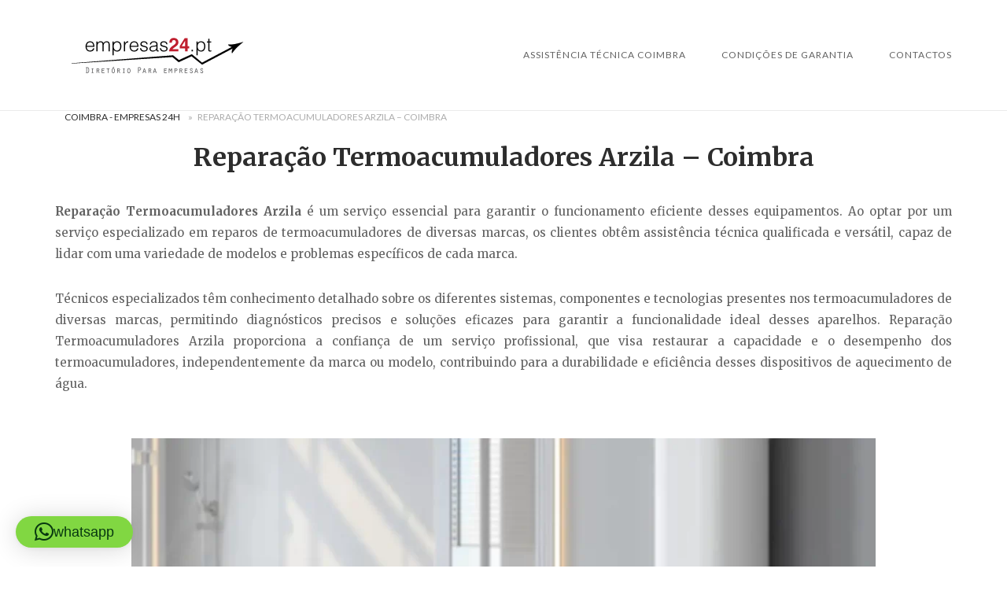

--- FILE ---
content_type: text/html; charset=UTF-8
request_url: https://coimbra-empresas24.pt/reparacao-termoacumuladores-arzila/
body_size: 16794
content:
<!DOCTYPE html>
<html lang="pt-PT">
<head>
<meta charset="UTF-8">
<meta name="viewport" content="width=device-width, initial-scale=1">
<link rel="profile" href="http://gmpg.org/xfn/11">
<link rel="pingback" href="https://coimbra-empresas24.pt/xmlrpc.php">

<meta name='robots' content='index, follow, max-image-preview:large, max-snippet:-1, max-video-preview:-1' />

	<!-- This site is optimized with the Yoast SEO plugin v26.8 - https://yoast.com/product/yoast-seo-wordpress/ -->
	<title>Reparação Termoacumuladores São Martinho de Árvore</title>
	<meta name="description" content="Reparação Termoacumuladores São Martinho de Árvore. Assistência Técnica Certificada. Manutenção, Venda, Instalação Termoacumuladores." />
	<link rel="canonical" href="https://coimbra-empresas24.pt/reparacao-termoacumuladores-arzila/" />
	<meta property="og:locale" content="pt_PT" />
	<meta property="og:type" content="article" />
	<meta property="og:title" content="Reparação Termoacumuladores São Martinho de Árvore" />
	<meta property="og:description" content="Reparação Termoacumuladores São Martinho de Árvore. Assistência Técnica Certificada. Manutenção, Venda, Instalação Termoacumuladores." />
	<meta property="og:url" content="https://coimbra-empresas24.pt/reparacao-termoacumuladores-arzila/" />
	<meta property="og:site_name" content="coimbra-empresas" />
	<meta property="article:publisher" content="https://www.facebook.com/Empresas24.pt/" />
	<meta property="article:modified_time" content="2026-01-20T11:24:39+00:00" />
	<meta property="og:image" content="https://coimbra-empresas24.pt/wp-content/uploads/2024/01/Reparação-Termoacumuladores-São-Martinho-de-Árvore.webp" />
	<meta property="og:image:width" content="494" />
	<meta property="og:image:height" content="502" />
	<meta property="og:image:type" content="image/webp" />
	<meta name="twitter:card" content="summary_large_image" />
	<meta name="twitter:site" content="@Brico_Vitor" />
	<meta name="twitter:label1" content="Tempo estimado de leitura" />
	<meta name="twitter:data1" content="5 minutos" />
	<script type="application/ld+json" class="yoast-schema-graph">{"@context":"https://schema.org","@graph":[{"@type":["WebPage","SearchResultsPage"],"@id":"https://coimbra-empresas24.pt/reparacao-termoacumuladores-arzila/","url":"https://coimbra-empresas24.pt/reparacao-termoacumuladores-arzila/","name":"Reparação Termoacumuladores São Martinho de Árvore","isPartOf":{"@id":"https://coimbra-empresas24.pt/#website"},"primaryImageOfPage":{"@id":"https://coimbra-empresas24.pt/reparacao-termoacumuladores-arzila/#primaryimage"},"image":{"@id":"https://coimbra-empresas24.pt/reparacao-termoacumuladores-arzila/#primaryimage"},"thumbnailUrl":"https://coimbra-empresas24.pt/wp-content/uploads/2024/01/Reparação-Termoacumuladores-São-Martinho-de-Árvore.webp","datePublished":"2025-11-06T13:44:59+00:00","dateModified":"2026-01-20T11:24:39+00:00","description":"Reparação Termoacumuladores São Martinho de Árvore. Assistência Técnica Certificada. Manutenção, Venda, Instalação Termoacumuladores.","breadcrumb":{"@id":"https://coimbra-empresas24.pt/reparacao-termoacumuladores-arzila/#breadcrumb"},"inLanguage":"pt-PT","potentialAction":[{"@type":"ReadAction","target":["https://coimbra-empresas24.pt/reparacao-termoacumuladores-arzila/"]}]},{"@type":"ImageObject","inLanguage":"pt-PT","@id":"https://coimbra-empresas24.pt/reparacao-termoacumuladores-arzila/#primaryimage","url":"https://coimbra-empresas24.pt/wp-content/uploads/2024/01/Reparação-Termoacumuladores-São-Martinho-de-Árvore.webp","contentUrl":"https://coimbra-empresas24.pt/wp-content/uploads/2024/01/Reparação-Termoacumuladores-São-Martinho-de-Árvore.webp","width":494,"height":502},{"@type":"BreadcrumbList","@id":"https://coimbra-empresas24.pt/reparacao-termoacumuladores-arzila/#breadcrumb","itemListElement":[{"@type":"ListItem","position":1,"name":"Coimbra - Empresas 24H","item":"https://coimbra-empresas24.pt/"},{"@type":"ListItem","position":2,"name":"Reparação Termoacumuladores Arzila &#8211; Coimbra"}]},{"@type":"WebSite","@id":"https://coimbra-empresas24.pt/#website","url":"https://coimbra-empresas24.pt/","name":"coimbra-empresas","description":"","publisher":{"@id":"https://coimbra-empresas24.pt/#organization"},"potentialAction":[{"@type":"SearchAction","target":{"@type":"EntryPoint","urlTemplate":"https://coimbra-empresas24.pt/?s={search_term_string}"},"query-input":{"@type":"PropertyValueSpecification","valueRequired":true,"valueName":"search_term_string"}}],"inLanguage":"pt-PT"},{"@type":"Organization","@id":"https://coimbra-empresas24.pt/#organization","name":"Empresa 24.pt","url":"https://coimbra-empresas24.pt/","logo":{"@type":"ImageObject","inLanguage":"pt-PT","@id":"https://coimbra-empresas24.pt/#/schema/logo/image/","url":"https://coimbra-empresas24.pt/wp-content/uploads/2017/04/Empresas24-Logotipo.png","contentUrl":"https://coimbra-empresas24.pt/wp-content/uploads/2017/04/Empresas24-Logotipo.png","width":260,"height":132,"caption":"Empresa 24.pt"},"image":{"@id":"https://coimbra-empresas24.pt/#/schema/logo/image/"},"sameAs":["https://www.facebook.com/Empresas24.pt/","https://x.com/Brico_Vitor","https://www.instagram.com/bricovitorassistenciatecnica/","https://www.linkedin.com/in/bricovitor-bricovitor-1256b8131/","https://myspace.com/bricovitor","https://www.pinterest.pt/bricovitorassis/pins/","https://www.youtube.com/channel/UCVJVq45z0-Bm6aOkuJ4id5g"]}]}</script>
	<!-- / Yoast SEO plugin. -->


<link rel='dns-prefetch' href='//static.addtoany.com' />
<link rel='dns-prefetch' href='//code.jivosite.com' />
<link rel='dns-prefetch' href='//fonts.googleapis.com' />
<link rel="alternate" type="application/rss+xml" title="coimbra-empresas &raquo; Feed" href="https://coimbra-empresas24.pt/feed/" />
<link rel="alternate" type="application/rss+xml" title="coimbra-empresas &raquo; Feed de comentários" href="https://coimbra-empresas24.pt/comments/feed/" />
<link rel="alternate" title="oEmbed (JSON)" type="application/json+oembed" href="https://coimbra-empresas24.pt/wp-json/oembed/1.0/embed?url=https%3A%2F%2Fcoimbra-empresas24.pt%2Freparacao-termoacumuladores-arzila%2F" />
<link rel="alternate" title="oEmbed (XML)" type="text/xml+oembed" href="https://coimbra-empresas24.pt/wp-json/oembed/1.0/embed?url=https%3A%2F%2Fcoimbra-empresas24.pt%2Freparacao-termoacumuladores-arzila%2F&#038;format=xml" />
<style id='wp-img-auto-sizes-contain-inline-css' type='text/css'>
img:is([sizes=auto i],[sizes^="auto," i]){contain-intrinsic-size:3000px 1500px}
/*# sourceURL=wp-img-auto-sizes-contain-inline-css */
</style>
<link rel='stylesheet' id='argpd-informbox-css' href='https://coimbra-empresas24.pt/wp-content/plugins/adapta-rgpd/assets/css/inform-box-simple.css?ver=1.3.9' type='text/css' media='all' />
<link rel='stylesheet' id='argpd-cookies-eu-banner-css' href='https://coimbra-empresas24.pt/wp-content/plugins/adapta-rgpd/assets/css/cookies-banner-modern-light.css?ver=1.3.9' type='text/css' media='all' />
<style id='wp-emoji-styles-inline-css' type='text/css'>

	img.wp-smiley, img.emoji {
		display: inline !important;
		border: none !important;
		box-shadow: none !important;
		height: 1em !important;
		width: 1em !important;
		margin: 0 0.07em !important;
		vertical-align: -0.1em !important;
		background: none !important;
		padding: 0 !important;
	}
/*# sourceURL=wp-emoji-styles-inline-css */
</style>
<link rel='stylesheet' id='wp-block-library-css' href='https://coimbra-empresas24.pt/wp-includes/css/dist/block-library/style.min.css?ver=6.9' type='text/css' media='all' />
<style id='global-styles-inline-css' type='text/css'>
:root{--wp--preset--aspect-ratio--square: 1;--wp--preset--aspect-ratio--4-3: 4/3;--wp--preset--aspect-ratio--3-4: 3/4;--wp--preset--aspect-ratio--3-2: 3/2;--wp--preset--aspect-ratio--2-3: 2/3;--wp--preset--aspect-ratio--16-9: 16/9;--wp--preset--aspect-ratio--9-16: 9/16;--wp--preset--color--black: #000000;--wp--preset--color--cyan-bluish-gray: #abb8c3;--wp--preset--color--white: #ffffff;--wp--preset--color--pale-pink: #f78da7;--wp--preset--color--vivid-red: #cf2e2e;--wp--preset--color--luminous-vivid-orange: #ff6900;--wp--preset--color--luminous-vivid-amber: #fcb900;--wp--preset--color--light-green-cyan: #7bdcb5;--wp--preset--color--vivid-green-cyan: #00d084;--wp--preset--color--pale-cyan-blue: #8ed1fc;--wp--preset--color--vivid-cyan-blue: #0693e3;--wp--preset--color--vivid-purple: #9b51e0;--wp--preset--gradient--vivid-cyan-blue-to-vivid-purple: linear-gradient(135deg,rgb(6,147,227) 0%,rgb(155,81,224) 100%);--wp--preset--gradient--light-green-cyan-to-vivid-green-cyan: linear-gradient(135deg,rgb(122,220,180) 0%,rgb(0,208,130) 100%);--wp--preset--gradient--luminous-vivid-amber-to-luminous-vivid-orange: linear-gradient(135deg,rgb(252,185,0) 0%,rgb(255,105,0) 100%);--wp--preset--gradient--luminous-vivid-orange-to-vivid-red: linear-gradient(135deg,rgb(255,105,0) 0%,rgb(207,46,46) 100%);--wp--preset--gradient--very-light-gray-to-cyan-bluish-gray: linear-gradient(135deg,rgb(238,238,238) 0%,rgb(169,184,195) 100%);--wp--preset--gradient--cool-to-warm-spectrum: linear-gradient(135deg,rgb(74,234,220) 0%,rgb(151,120,209) 20%,rgb(207,42,186) 40%,rgb(238,44,130) 60%,rgb(251,105,98) 80%,rgb(254,248,76) 100%);--wp--preset--gradient--blush-light-purple: linear-gradient(135deg,rgb(255,206,236) 0%,rgb(152,150,240) 100%);--wp--preset--gradient--blush-bordeaux: linear-gradient(135deg,rgb(254,205,165) 0%,rgb(254,45,45) 50%,rgb(107,0,62) 100%);--wp--preset--gradient--luminous-dusk: linear-gradient(135deg,rgb(255,203,112) 0%,rgb(199,81,192) 50%,rgb(65,88,208) 100%);--wp--preset--gradient--pale-ocean: linear-gradient(135deg,rgb(255,245,203) 0%,rgb(182,227,212) 50%,rgb(51,167,181) 100%);--wp--preset--gradient--electric-grass: linear-gradient(135deg,rgb(202,248,128) 0%,rgb(113,206,126) 100%);--wp--preset--gradient--midnight: linear-gradient(135deg,rgb(2,3,129) 0%,rgb(40,116,252) 100%);--wp--preset--font-size--small: 13px;--wp--preset--font-size--medium: 20px;--wp--preset--font-size--large: 36px;--wp--preset--font-size--x-large: 42px;--wp--preset--spacing--20: 0.44rem;--wp--preset--spacing--30: 0.67rem;--wp--preset--spacing--40: 1rem;--wp--preset--spacing--50: 1.5rem;--wp--preset--spacing--60: 2.25rem;--wp--preset--spacing--70: 3.38rem;--wp--preset--spacing--80: 5.06rem;--wp--preset--shadow--natural: 6px 6px 9px rgba(0, 0, 0, 0.2);--wp--preset--shadow--deep: 12px 12px 50px rgba(0, 0, 0, 0.4);--wp--preset--shadow--sharp: 6px 6px 0px rgba(0, 0, 0, 0.2);--wp--preset--shadow--outlined: 6px 6px 0px -3px rgb(255, 255, 255), 6px 6px rgb(0, 0, 0);--wp--preset--shadow--crisp: 6px 6px 0px rgb(0, 0, 0);}:where(.is-layout-flex){gap: 0.5em;}:where(.is-layout-grid){gap: 0.5em;}body .is-layout-flex{display: flex;}.is-layout-flex{flex-wrap: wrap;align-items: center;}.is-layout-flex > :is(*, div){margin: 0;}body .is-layout-grid{display: grid;}.is-layout-grid > :is(*, div){margin: 0;}:where(.wp-block-columns.is-layout-flex){gap: 2em;}:where(.wp-block-columns.is-layout-grid){gap: 2em;}:where(.wp-block-post-template.is-layout-flex){gap: 1.25em;}:where(.wp-block-post-template.is-layout-grid){gap: 1.25em;}.has-black-color{color: var(--wp--preset--color--black) !important;}.has-cyan-bluish-gray-color{color: var(--wp--preset--color--cyan-bluish-gray) !important;}.has-white-color{color: var(--wp--preset--color--white) !important;}.has-pale-pink-color{color: var(--wp--preset--color--pale-pink) !important;}.has-vivid-red-color{color: var(--wp--preset--color--vivid-red) !important;}.has-luminous-vivid-orange-color{color: var(--wp--preset--color--luminous-vivid-orange) !important;}.has-luminous-vivid-amber-color{color: var(--wp--preset--color--luminous-vivid-amber) !important;}.has-light-green-cyan-color{color: var(--wp--preset--color--light-green-cyan) !important;}.has-vivid-green-cyan-color{color: var(--wp--preset--color--vivid-green-cyan) !important;}.has-pale-cyan-blue-color{color: var(--wp--preset--color--pale-cyan-blue) !important;}.has-vivid-cyan-blue-color{color: var(--wp--preset--color--vivid-cyan-blue) !important;}.has-vivid-purple-color{color: var(--wp--preset--color--vivid-purple) !important;}.has-black-background-color{background-color: var(--wp--preset--color--black) !important;}.has-cyan-bluish-gray-background-color{background-color: var(--wp--preset--color--cyan-bluish-gray) !important;}.has-white-background-color{background-color: var(--wp--preset--color--white) !important;}.has-pale-pink-background-color{background-color: var(--wp--preset--color--pale-pink) !important;}.has-vivid-red-background-color{background-color: var(--wp--preset--color--vivid-red) !important;}.has-luminous-vivid-orange-background-color{background-color: var(--wp--preset--color--luminous-vivid-orange) !important;}.has-luminous-vivid-amber-background-color{background-color: var(--wp--preset--color--luminous-vivid-amber) !important;}.has-light-green-cyan-background-color{background-color: var(--wp--preset--color--light-green-cyan) !important;}.has-vivid-green-cyan-background-color{background-color: var(--wp--preset--color--vivid-green-cyan) !important;}.has-pale-cyan-blue-background-color{background-color: var(--wp--preset--color--pale-cyan-blue) !important;}.has-vivid-cyan-blue-background-color{background-color: var(--wp--preset--color--vivid-cyan-blue) !important;}.has-vivid-purple-background-color{background-color: var(--wp--preset--color--vivid-purple) !important;}.has-black-border-color{border-color: var(--wp--preset--color--black) !important;}.has-cyan-bluish-gray-border-color{border-color: var(--wp--preset--color--cyan-bluish-gray) !important;}.has-white-border-color{border-color: var(--wp--preset--color--white) !important;}.has-pale-pink-border-color{border-color: var(--wp--preset--color--pale-pink) !important;}.has-vivid-red-border-color{border-color: var(--wp--preset--color--vivid-red) !important;}.has-luminous-vivid-orange-border-color{border-color: var(--wp--preset--color--luminous-vivid-orange) !important;}.has-luminous-vivid-amber-border-color{border-color: var(--wp--preset--color--luminous-vivid-amber) !important;}.has-light-green-cyan-border-color{border-color: var(--wp--preset--color--light-green-cyan) !important;}.has-vivid-green-cyan-border-color{border-color: var(--wp--preset--color--vivid-green-cyan) !important;}.has-pale-cyan-blue-border-color{border-color: var(--wp--preset--color--pale-cyan-blue) !important;}.has-vivid-cyan-blue-border-color{border-color: var(--wp--preset--color--vivid-cyan-blue) !important;}.has-vivid-purple-border-color{border-color: var(--wp--preset--color--vivid-purple) !important;}.has-vivid-cyan-blue-to-vivid-purple-gradient-background{background: var(--wp--preset--gradient--vivid-cyan-blue-to-vivid-purple) !important;}.has-light-green-cyan-to-vivid-green-cyan-gradient-background{background: var(--wp--preset--gradient--light-green-cyan-to-vivid-green-cyan) !important;}.has-luminous-vivid-amber-to-luminous-vivid-orange-gradient-background{background: var(--wp--preset--gradient--luminous-vivid-amber-to-luminous-vivid-orange) !important;}.has-luminous-vivid-orange-to-vivid-red-gradient-background{background: var(--wp--preset--gradient--luminous-vivid-orange-to-vivid-red) !important;}.has-very-light-gray-to-cyan-bluish-gray-gradient-background{background: var(--wp--preset--gradient--very-light-gray-to-cyan-bluish-gray) !important;}.has-cool-to-warm-spectrum-gradient-background{background: var(--wp--preset--gradient--cool-to-warm-spectrum) !important;}.has-blush-light-purple-gradient-background{background: var(--wp--preset--gradient--blush-light-purple) !important;}.has-blush-bordeaux-gradient-background{background: var(--wp--preset--gradient--blush-bordeaux) !important;}.has-luminous-dusk-gradient-background{background: var(--wp--preset--gradient--luminous-dusk) !important;}.has-pale-ocean-gradient-background{background: var(--wp--preset--gradient--pale-ocean) !important;}.has-electric-grass-gradient-background{background: var(--wp--preset--gradient--electric-grass) !important;}.has-midnight-gradient-background{background: var(--wp--preset--gradient--midnight) !important;}.has-small-font-size{font-size: var(--wp--preset--font-size--small) !important;}.has-medium-font-size{font-size: var(--wp--preset--font-size--medium) !important;}.has-large-font-size{font-size: var(--wp--preset--font-size--large) !important;}.has-x-large-font-size{font-size: var(--wp--preset--font-size--x-large) !important;}
/*# sourceURL=global-styles-inline-css */
</style>

<style id='classic-theme-styles-inline-css' type='text/css'>
/*! This file is auto-generated */
.wp-block-button__link{color:#fff;background-color:#32373c;border-radius:9999px;box-shadow:none;text-decoration:none;padding:calc(.667em + 2px) calc(1.333em + 2px);font-size:1.125em}.wp-block-file__button{background:#32373c;color:#fff;text-decoration:none}
/*# sourceURL=/wp-includes/css/classic-themes.min.css */
</style>
<link rel='stylesheet' id='cfblbcss-css' href='https://coimbra-empresas24.pt/wp-content/plugins/cardoza-facebook-like-box/cardozafacebook.css?ver=6.9' type='text/css' media='all' />
<link rel='stylesheet' id='toc-screen-css' href='https://coimbra-empresas24.pt/wp-content/plugins/table-of-contents-plus/screen.min.css?ver=2411.1' type='text/css' media='all' />
<link rel='stylesheet' id='dashicons-css' href='https://coimbra-empresas24.pt/wp-includes/css/dashicons.min.css?ver=6.9' type='text/css' media='all' />
<link rel='stylesheet' id='siteorigin-unwind-style-css' href='https://coimbra-empresas24.pt/wp-content/themes/siteorigin-unwind/style.min.css?ver=1.9.20' type='text/css' media='all' />
<link rel='stylesheet' id='siteorigin-google-web-fonts-css' href='https://fonts.googleapis.com/css?family=Lato%3A300%2C400%7CMerriweather%3A400%2C700&#038;ver=6.9#038;subset&#038;display=block' type='text/css' media='all' />
<link rel='stylesheet' id='addtoany-css' href='https://coimbra-empresas24.pt/wp-content/plugins/add-to-any/addtoany.min.css?ver=1.16' type='text/css' media='all' />
<script type="text/javascript" src="https://coimbra-empresas24.pt/wp-includes/js/jquery/jquery.min.js?ver=3.7.1" id="jquery-core-js"></script>
<script type="text/javascript" src="https://coimbra-empresas24.pt/wp-includes/js/jquery/jquery-migrate.min.js?ver=3.4.1" id="jquery-migrate-js"></script>
<script type="text/javascript" src="https://coimbra-empresas24.pt/wp-content/plugins/adapta-rgpd/assets/js/cookies-eu-banner.js?ver=1.3.9" id="argpd-cookies-eu-banner-js"></script>
<script type="text/javascript" id="addtoany-core-js-before">
/* <![CDATA[ */
window.a2a_config=window.a2a_config||{};a2a_config.callbacks=[];a2a_config.overlays=[];a2a_config.templates={};a2a_localize = {
	Share: "Share",
	Save: "Save",
	Subscribe: "Subscribe",
	Email: "Email",
	Bookmark: "Bookmark",
	ShowAll: "Show all",
	ShowLess: "Show less",
	FindServices: "Find service(s)",
	FindAnyServiceToAddTo: "Instantly find any service to add to",
	PoweredBy: "Powered by",
	ShareViaEmail: "Share via email",
	SubscribeViaEmail: "Subscribe via email",
	BookmarkInYourBrowser: "Bookmark in your browser",
	BookmarkInstructions: "Press Ctrl+D or \u2318+D to bookmark this page",
	AddToYourFavorites: "Add to your favorites",
	SendFromWebOrProgram: "Send from any email address or email program",
	EmailProgram: "Email program",
	More: "More&#8230;",
	ThanksForSharing: "Thanks for sharing!",
	ThanksForFollowing: "Thanks for following!"
};


//# sourceURL=addtoany-core-js-before
/* ]]> */
</script>
<script type="text/javascript" defer src="https://static.addtoany.com/menu/page.js" id="addtoany-core-js"></script>
<script type="text/javascript" defer src="https://coimbra-empresas24.pt/wp-content/plugins/add-to-any/addtoany.min.js?ver=1.1" id="addtoany-jquery-js"></script>
<link rel="https://api.w.org/" href="https://coimbra-empresas24.pt/wp-json/" /><link rel="alternate" title="JSON" type="application/json" href="https://coimbra-empresas24.pt/wp-json/wp/v2/pages/11815" /><link rel="EditURI" type="application/rsd+xml" title="RSD" href="https://coimbra-empresas24.pt/xmlrpc.php?rsd" />
<meta name="generator" content="WordPress 6.9" />
<link rel='shortlink' href='https://coimbra-empresas24.pt/?p=11815' />

<!-- KNOWLEDGE GRAPH BY ANKU -->
<script type="application/ld+json">
{
 "@context": "http://schema.org",
  "@type": "Organization",
  "url" : "https://coimbra-empresas24.pt",
  "logo": "https://coimbra-empresas24.pt/wp-content/uploads/2017/04/Empresas24-Logotipo.png",
  "contactPoint" : [
    { "@type" : "ContactPoint",
      "telephone" : "+351936408200",
      "contactType" : "emergency"
    } ],
  "sameAs" : [
    "https://www.facebook.com/Empresas24.pt/",
    "https://twitter.com/Brico_Vitor",
    "https://plus.google.com/u/0/104353336323628747861",
	"https://www.instagram.com/bricovitorassistenciatecnica/",
	"https://www.linkedin.com/in/bricovitor-bricovitor-1256b8131/"
  ]}
</script>

<meta name='knowledge Graph By Anku' content='1.3' />
<!-- site-navigation-element Schema optimized by Schema Pro --><script type="application/ld+json">{"@context":"https:\/\/schema.org"}</script><!-- / site-navigation-element Schema optimized by Schema Pro --><style>.removed_link, a.removed_link {
	text-decoration: line-through;
}</style>				<style type="text/css" id="siteorigin-unwind-settings-custom" data-siteorigin-settings="true">
					blockquote { border-left: 3px solid #891030; }     .button:hover,#page #infinite-handle span button:hover,button:hover,input[type=button]:hover,input[type=reset]:hover,input[type=submit]:hover,.woocommerce #respond input#submit:hover,.woocommerce a.button:hover,.woocommerce button.button:hover,.woocommerce input.button:hover,.woocommerce.single-product .cart button:hover { border-color: #891030; color: #891030; } .button:active,#page #infinite-handle span button:active,.button:focus,#page #infinite-handle span button:focus,button:active,button:focus,input[type=button]:active,input[type=button]:focus,input[type=reset]:active,input[type=reset]:focus,input[type=submit]:active,input[type=submit]:focus,.woocommerce #respond input#submit:active,.woocommerce #respond input#submit:focus,.woocommerce a.button:active,.woocommerce a.button:focus,.woocommerce button.button:active,.woocommerce button.button:focus,.woocommerce input.button:active,.woocommerce input.button:focus,.woocommerce.single-product .cart button:active,.woocommerce.single-product .cart button:focus { border-color: #891030; color: #891030; }   a { color: #891030; } a:hover,a:focus { color: #891030; }          .comment-navigation a:hover,.posts-navigation a:hover,.post-navigation a:hover { border-color: #891030; color: #891030; }   .pagination .page-numbers:hover { background: #891030; border-color: #891030; }  .pagination .current { background: #891030; border-color: #891030; }    .post-navigation a:hover { color: #891030; }    .breadcrumbs a:hover,.woocommerce .woocommerce-breadcrumb a:hover { color: #891030; }    #secondary .widget a:hover,#colophon .widget a:hover,#masthead-widgets .widget a:hover { color: #891030; }     .calendar_wrap .wp-calendar-nav a { color: #891030; } .calendar_wrap .wp-calendar-nav a:hover { color: #891030; }       #page .widget_tag_cloud a:hover { background: #891030; border-color: #891030; } #masthead { margin-bottom: 0px; }    #masthead .site-branding { padding: 0px 0; }   .header-design-4 #masthead .site-branding { padding: calc( 0px / 2) 0; } #masthead #masthead-widgets { margin: 0px auto; }      .entry-meta span a:hover { color: #891030; }    .more-link:hover .more-text { border: 2px solid #891030; color: #891030; }   .page-links .post-page-numbers:hover,.page-links .post-page-numbers.current { border-color: #891030; color: #891030; }    .blog-layout-grid .archive-entry .more-link .more-text { color: #891030; }   .blog-layout-masonry .archive-entry .more-link .more-text { color: #891030; }   .blog-layout-alternate .archive-entry .entry-content .more-link .more-text { color: #891030; }      .archive .container > .page-header,.search .container > .page-header { margin-bottom: 0px; }                    .jetpack-portfolio-shortcode .portfolio-entry-meta a:hover { color: #891030; }       .comment-list li.comment .comment-reply-link:hover { color: #891030; }  .comment-reply-title #cancel-comment-reply-link:hover { color: #891030; }            @media screen and (max-width: 5px) { .main-navigation .menu-toggle { display: block; } .main-navigation > div, .main-navigation > div ul, .main-navigation .shopping-cart { display: none; } } @media screen and (min-width: 6px) { #mobile-navigation { display: none !important; } .main-navigation > div ul { display: block; } .main-navigation .shopping-cart { display: inline-block; } .main-navigation .menu-toggle { display: none; } }				</style>
							<style id="wpsp-style-frontend"></style>
			<link rel="icon" href="https://coimbra-empresas24.pt/wp-content/uploads/2017/04/Empresas24-Logotipo-150x132.png" sizes="32x32" />
<link rel="icon" href="https://coimbra-empresas24.pt/wp-content/uploads/2017/04/Empresas24-Logotipo.png" sizes="192x192" />
<link rel="apple-touch-icon" href="https://coimbra-empresas24.pt/wp-content/uploads/2017/04/Empresas24-Logotipo.png" />
<meta name="msapplication-TileImage" content="https://coimbra-empresas24.pt/wp-content/uploads/2017/04/Empresas24-Logotipo.png" />
<link rel='stylesheet' id='qlwapp-frontend-css' href='https://coimbra-empresas24.pt/wp-content/plugins/wp-whatsapp-chat/build/frontend/css/style.css?ver=8.1.5' type='text/css' media='all' />
<link rel='stylesheet' id='qlwapp-icons-css' href='https://coimbra-empresas24.pt/wp-content/plugins/wp-whatsapp-chat-pro/assets/qlwapp-icons.min.css?ver=8.0.6' type='text/css' media='all' />
</head>

<body class="wp-singular page-template-default page page-id-11815 wp-theme-siteorigin-unwind sp-easy-accordion-enabled wp-schema-pro-2.10.6 css3-animations header-design-4 no-js page-layout-default page-layout-hide-masthead page-layout-hide-footer-widgets sticky-menu">

<div id="page" class="hfeed site">
	<a class="skip-link screen-reader-text" href="#content">Skip to content</a>

			<header id="masthead" class="site-header">

			
			
<div class="main-navigation-bar sticky-bar sticky-menu">
	<div class="container">
		<div class="site-branding">
			<a href="https://coimbra-empresas24.pt/" rel="home">
			<span class="screen-reader-text">Home</span><img width="260" height="132" src="https://coimbra-empresas24.pt/wp-content/uploads/2017/04/Empresas24-Logotipo.png" class="attachment-full size-full" alt="Empresas 24 Coimbra" decoding="async" srcset="https://coimbra-empresas24.pt/wp-content/uploads/2017/04/Empresas24-Logotipo.png 260w, https://coimbra-empresas24.pt/wp-content/uploads/2017/04/Empresas24-Logotipo-118x60.png 118w" sizes="(max-width: 260px) 100vw, 260px" loading="eager" /></a>					</div><!-- .site-branding -->
			<nav id="site-navigation" class="main-navigation">
							<button id="mobile-menu-button" class="menu-toggle" aria-controls="primary-menu" aria-expanded="false">				<svg version="1.1" class="svg-icon-menu" xmlns="http://www.w3.org/2000/svg" xmlns:xlink="http://www.w3.org/1999/xlink" width="27" height="32" viewBox="0 0 27 32">
					<path d="M27.429 24v2.286q0 0.464-0.339 0.804t-0.804 0.339h-25.143q-0.464 0-0.804-0.339t-0.339-0.804v-2.286q0-0.464 0.339-0.804t0.804-0.339h25.143q0.464 0 0.804 0.339t0.339 0.804zM27.429 14.857v2.286q0 0.464-0.339 0.804t-0.804 0.339h-25.143q-0.464 0-0.804-0.339t-0.339-0.804v-2.286q0-0.464 0.339-0.804t0.804-0.339h25.143q0.464 0 0.804 0.339t0.339 0.804zM27.429 5.714v2.286q0 0.464-0.339 0.804t-0.804 0.339h-25.143q-0.464 0-0.804-0.339t-0.339-0.804v-2.286q0-0.464 0.339-0.804t0.804-0.339h25.143q0.464 0 0.804 0.339t0.339 0.804z"></path>
				</svg>
			</button>
				<div class="menu-assistencia-coimbra-container"><ul id="primary-menu" class="menu"><li id="menu-item-14319" class="menu-item menu-item-type-post_type menu-item-object-page menu-item-home menu-item-has-children menu-item-14319"><a href="https://coimbra-empresas24.pt/">Assistência Técnica Coimbra</a>
<ul class="sub-menu">
	<li id="menu-item-14323" class="menu-item menu-item-type-post_type menu-item-object-page menu-item-14323"><a href="https://coimbra-empresas24.pt/assistencia-caldeiras-coimbra/">Assistência Caldeiras Coimbra</a></li>
	<li id="menu-item-14359" class="menu-item menu-item-type-custom menu-item-object-custom menu-item-14359"><a href="https://coimbra-empresas24.pt/manutencao-aquecimento-central-coimbra/">Manutenção Aquecimento Central Coimbra</a></li>
	<li id="menu-item-14326" class="menu-item menu-item-type-post_type menu-item-object-page menu-item-14326"><a href="https://coimbra-empresas24.pt/assistencia-esquentadores-coimbra/">Assistência Esquentadores Coimbra</a></li>
	<li id="menu-item-14322" class="menu-item menu-item-type-post_type menu-item-object-page menu-item-14322"><a href="https://coimbra-empresas24.pt/reparacao-termoacumuladores-coimbra/">Reparação Termoacumuladores Coimbra</a></li>
	<li id="menu-item-14320" class="menu-item menu-item-type-post_type menu-item-object-page menu-item-14320"><a href="https://coimbra-empresas24.pt/assistencia-bomba-de-agua-coimbra/">Assistência Bomba de Água Coimbra</a></li>
	<li id="menu-item-14321" class="menu-item menu-item-type-post_type menu-item-object-page menu-item-14321"><a href="https://coimbra-empresas24.pt/servico-de-eletricista-coimbra/">Serviço de Eletricista Coimbra</a></li>
	<li id="menu-item-14324" class="menu-item menu-item-type-post_type menu-item-object-page menu-item-14324"><a href="https://coimbra-empresas24.pt/reparacao-e-instalacao-de-eletrodomesticos-coimbra/">Reparação e Instalação de Eletrodomésticos Coimbra</a></li>
	<li id="menu-item-14325" class="menu-item menu-item-type-post_type menu-item-object-page menu-item-14325"><a href="https://coimbra-empresas24.pt/servico-de-canalizacao-coimbra/">Serviço de Canalização Coimbra</a></li>
</ul>
</li>
<li id="menu-item-14327" class="menu-item menu-item-type-post_type menu-item-object-page menu-item-14327"><a href="https://coimbra-empresas24.pt/condicoes-de-garantia/">Condições de Garantia</a></li>
<li id="menu-item-14333" class="menu-item menu-item-type-post_type menu-item-object-page menu-item-14333"><a href="https://coimbra-empresas24.pt/contactos/">Contactos</a></li>
</ul></div>			</nav><!-- #site-navigation -->
	<div id="mobile-navigation"></div>
		</div><!-- .container -->
</div>

		</header><!-- #masthead -->
	
	<div id="content" class="site-content">
		<div class="container">

	<div id="yoast-breadcrumbs" class="breadcrumbs"><span><span><a href="https://coimbra-empresas24.pt/">Coimbra - Empresas 24H</a></span> » <span class="breadcrumb_last" aria-current="page">Reparação Termoacumuladores Arzila &#8211; Coimbra</span></span></div>
	<div id="primary" class="content-area">
		<main id="main" class="site-main">

			
<article id="post-11815" class="post-11815 page type-page status-publish has-post-thumbnail post">
			<header class="entry-header">
			<h1 class="entry-title">Reparação Termoacumuladores Arzila &#8211; Coimbra</h1>		</header><!-- .entry-header -->
	
	<div class="entry-content">
		<div class="bigta-container"><div class="bialty-container"><p style="text-align: justify;"><strong>Repara&ccedil;&atilde;o Termoacumuladores Arzila</strong> &eacute; um servi&ccedil;o essencial para garantir o funcionamento eficiente desses equipamentos. Ao optar por um servi&ccedil;o especializado em reparos de termoacumuladores de diversas marcas, os clientes obt&ecirc;m assist&ecirc;ncia t&eacute;cnica qualificada e vers&aacute;til, capaz de lidar com uma variedade de modelos e problemas espec&iacute;ficos de cada marca.</p>
<div class="relative p-1 rounded-sm h-9 w-9 text-white flex items-center justify-center" style="text-align: justify;">T&eacute;cnicos especializados t&ecirc;m conhecimento detalhado sobre os diferentes sistemas, componentes e tecnologias presentes nos termoacumuladores de diversas marcas, permitindo diagn&oacute;sticos precisos e solu&ccedil;&otilde;es eficazes para garantir a funcionalidade ideal desses aparelhos. Repara&ccedil;&atilde;o Termoacumuladores Arzila proporciona a confian&ccedil;a de um servi&ccedil;o profissional, que visa restaurar a capacidade e o desempenho dos termoacumuladores, independentemente da marca ou modelo, contribuindo para a durabilidade e efici&ecirc;ncia desses dispositivos de aquecimento de &aacute;gua.</div>
<p>&nbsp;</p>
<p><img fetchpriority="high" decoding="async" class="aligncenter wp-image-11818 " title="Repara&ccedil;&atilde;o Termoacumuladores Arzila &amp;#8211; Coimbra, coimbra-empresas" src="https://coimbra-empresas24.pt/wp-content/uploads/2024/01/Reparac%CC%A7a%CC%83o-Termoacumulador-Arzila.webp" alt="Repara&ccedil;&atilde;o Termoacumuladores Arzila &amp;#8211; Coimbra, coimbra-empresas" width="946" height="418" srcset="https://coimbra-empresas24.pt/wp-content/uploads/2024/01/Reparac&#807;a&#771;o-Termoacumulador-Arzila.webp 1394w, https://coimbra-empresas24.pt/wp-content/uploads/2024/01/Reparac&#807;a&#771;o-Termoacumulador-Arzila-300x133.webp 300w, https://coimbra-empresas24.pt/wp-content/uploads/2024/01/Reparac&#807;a&#771;o-Termoacumulador-Arzila-1024x452.webp 1024w, https://coimbra-empresas24.pt/wp-content/uploads/2024/01/Reparac&#807;a&#771;o-Termoacumulador-Arzila-768x339.webp 768w" sizes="(max-width: 946px) 100vw, 946px"></p>
<div class="gizmo-shadow-stroke flex h-6 w-6 items-center justify-center overflow-hidden rounded-full">
<p>&nbsp;</p>
<p style="text-align: justify;"><img decoding="async" class="aligncenter wp-image-14546 " title="Repara&ccedil;&atilde;o Termoacumuladores Arzila &amp;#8211; Coimbra, coimbra-empresas" src="https://coimbra-empresas24.pt/wp-content/uploads/2025/12/BricoVitor-Empresa-Certificada-1024x219.webp" alt="Repara&ccedil;&atilde;o Termoacumuladores Arzila &amp;#8211; Coimbra, coimbra-empresas" width="519" height="111" srcset="https://coimbra-empresas24.pt/wp-content/uploads/2025/12/BricoVitor-Empresa-Certificada-1024x219.webp 1024w, https://coimbra-empresas24.pt/wp-content/uploads/2025/12/BricoVitor-Empresa-Certificada-300x64.webp 300w, https://coimbra-empresas24.pt/wp-content/uploads/2025/12/BricoVitor-Empresa-Certificada-768x164.webp 768w, https://coimbra-empresas24.pt/wp-content/uploads/2025/12/BricoVitor-Empresa-Certificada.webp 1218w" sizes="(max-width: 519px) 100vw, 519px"></p>
<p style="text-align: center;"><em><span class="s1"><span style="color: #800000;">LINHAS DE ATENDIMENTO</span><br>
Linha Assist&ecirc;ncia </span></em><span class="s1">&ndash; (+351)&nbsp;</span><span class="s1">936 408 200<br>
</span><span class="s1"><a href="https://coimbra-empresas24.pt/conctatos/"><em>Contactos</em></a>&nbsp;&ndash;&nbsp;(+351)&nbsp;</span><span class="s1">931 170 000</span><span class="s1">&nbsp;&ndash;&nbsp;(+351)&nbsp;</span><span class="s1">210 006 109&nbsp;</span><span class="s1">&ndash;&nbsp;(+351)&nbsp;</span><span class="s1">220 035 909</span></p>
<p style="text-align: center;">
</p><h2>Assist&ecirc;ncia Certificada ao Domic&iacute;lio</h2>
<div class="relative flex w-full flex-col lg:w-[calc(100%-115px)] agent-turn">
<div class="flex-col gap-1 md:gap-3">
<div class="flex flex-grow flex-col max-w-full">
<div class="min-h-[20px] text-message flex flex-col items-start gap-3 whitespace-pre-wrap break-words [.text-message+&amp;]:mt-5 overflow-x-auto" data-message-author-role="assistant" data-message-id="a222ab51-8393-46d8-a4b6-6ca96572e9d1">
<div class="markdown prose w-full break-words dark:prose-invert light">
<p style="text-align: justify;">Contratar t&eacute;cnicos certificados para reparar, manuten&ccedil;&atilde;o, venda ou instalar termoacumuladores &eacute; de suma import&acirc;ncia para garantir a seguran&ccedil;a, efici&ecirc;ncia e durabilidade desses equipamentos.<br>
Profissionais certificados possuem expertise e treinamento espec&iacute;fico, o que lhes permite lidar com os desafios t&eacute;cnicos dos termoacumuladores de maneira precisa e conforme as diretrizes do fabricante.<br>
Ao optar por servi&ccedil;os prestados por t&eacute;cnicos certificados, os propriet&aacute;rios garantem interven&ccedil;&otilde;es que atendem aos mais altos padr&otilde;es de qualidade e seguran&ccedil;a, al&eacute;m de assegurar o uso de pe&ccedil;as originais e procedimentos adequados, o que contribui para o correto funcionamento e prolongamento da vida &uacute;til dos termoacumuladores. Repara&ccedil;&atilde;o Termoacumuladores Arzila Al&eacute;m disso, esses profissionais s&atilde;o capazes de oferecer orienta&ccedil;&otilde;es precisas sobre o uso e a manuten&ccedil;&atilde;o adequada desses aparelhos, proporcionando maior tranquilidade e efici&ecirc;ncia aos usu&aacute;rios.</p>
<p>Fatores importante em levar em considera&ccedil;&atilde;o &hellip;</p>
<ul>
<li>Certifica&ccedil;&atilde;o e Qualifica&ccedil;&otilde;es;</li>
<li>Experi&ecirc;ncia e Conhecimento;</li>
<li>Garantia e Seguro;</li>
<li>Uso de Pe&ccedil;as Originais;</li>
<li>Cumprimento das Normas;</li>
<li>Atendimento ao Cliente;</li>
<li>Capacidade de Resposta;</li>
<li>Or&ccedil;amentos;</li>
<li>Compromisso com a Sustentabilidade.</li>
</ul>
<h2>Manuten&ccedil;&atilde;o Termoacumuladores Arzila</h2>
<div class="flex-shrink-0 flex flex-col relative items-end">
<div>
<div class="pt-0.5">
<div class="gizmo-shadow-stroke flex h-6 w-6 items-center justify-center overflow-hidden rounded-full" style="text-align: justify;">A manuten&ccedil;&atilde;o adequada requerer cuidados regulares, como a limpeza peri&oacute;dica, verifica&ccedil;&atilde;o do estado dos componentes, inspe&ccedil;&atilde;o das conex&otilde;es el&eacute;tricas e da integridade do isolamento t&eacute;rmico.<br>
Al&eacute;m disso, &eacute; essencial realizar a descarga parcial da &aacute;gua para evitar a acumula&ccedil;&atilde;o de sedimentos, o que pode afetar negativamente o funcionamento do aparelho. Investir na manuten&ccedil;&atilde;o preventiva do termoacumulador n&atilde;o apenas prolonga a vida &uacute;til do equipamento, mas tamb&eacute;m garante a efici&ecirc;ncia energ&eacute;tica e a seguran&ccedil;a, reduzindo a probabilidade de avarias e melhorando o seu desempenho no aquecimento de &aacute;gua para uso dom&eacute;stico.</div>
</div>
</div>
</div>
<div class="relative flex w-full flex-col lg:w-[calc(100%-115px)] agent-turn">
<div class="flex-col gap-1 md:gap-3">
<div class="flex flex-grow flex-col max-w-full">
<div class="min-h-[20px] text-message flex flex-col items-start gap-3 whitespace-pre-wrap break-words [.text-message+&amp;]:mt-5 overflow-x-auto" data-message-author-role="assistant" data-message-id="34c5635e-4331-41e4-a8be-fac094285e41">
<div class="markdown prose w-full break-words dark:prose-invert light">
<p><strong>Etapas comuns para a limpeza/manuten&ccedil;&atilde;o de um termoacumulador:</strong></p>
<ul>
<li>Desligar o equipamento;</li>
<li>Esperar que arrefe&ccedil;a;</li>
<li>Fechar as v&aacute;lvulas de &aacute;gua;</li>
<li>Drenar o termoacumulador;</li>
<li>Limpeza interna/externa;</li>
<li>Verificar/Substitui&ccedil;&atilde;o da &acirc;nodo magn&eacute;sio;</li>
<li>Inspe&ccedil;&atilde;o dos componentes;</li>
<li>Reabastecer e fechar;</li>
<li>Ligar o equipamento e realizar os testes finais.</li>
</ul>
<p>&Eacute; importante ressaltar que n&atilde;o deve realizar a manuten&ccedil;&atilde;o ao acumulador sozinho deve deixar essa tarefa para um profissional! Saiba que temos <a href="https://assistencia-termoacumulador.pt/">assist&ecirc;ncia t&eacute;cnica</a> dispon&iacute;vel na zona de Arzila pronto ajuda-lo(a).</p>
<p>&nbsp;</p>
<p><img decoding="async" class="aligncenter wp-image-11817 " title="Repara&ccedil;&atilde;o Termoacumuladores Arzila &amp;#8211; Coimbra, coimbra-empresas" src="https://coimbra-empresas24.pt/wp-content/uploads/2024/01/Manutenc%CC%A7a%CC%83o-Termoacumuladores-Arzila-1024x508.webp" alt="Repara&ccedil;&atilde;o Termoacumuladores Arzila &amp;#8211; Coimbra, coimbra-empresas" width="861" height="427" srcset="https://coimbra-empresas24.pt/wp-content/uploads/2024/01/Manutenc&#807;a&#771;o-Termoacumuladores-Arzila-1024x508.webp 1024w, https://coimbra-empresas24.pt/wp-content/uploads/2024/01/Manutenc&#807;a&#771;o-Termoacumuladores-Arzila-300x149.webp 300w, https://coimbra-empresas24.pt/wp-content/uploads/2024/01/Manutenc&#807;a&#771;o-Termoacumuladores-Arzila-768x381.webp 768w, https://coimbra-empresas24.pt/wp-content/uploads/2024/01/Manutenc&#807;a&#771;o-Termoacumuladores-Arzila.webp 1386w" sizes="(max-width: 861px) 100vw, 861px"></p>
<p>&nbsp;</p>
</div>
<h3>Instala&ccedil;&atilde;o Termoacumuladores Arzila</h3>
<div class="flex-shrink-0 flex flex-col relative items-end">
<div class="pt-0.5">
<div class="gizmo-shadow-stroke flex h-6 w-6 items-center justify-center overflow-hidden rounded-full">
<div class="relative p-1 rounded-sm h-9 w-9 text-white flex items-center justify-center" style="text-align: justify;">A instala&ccedil;&atilde;o de um termoacumulador &eacute; um processo que precisa aten&ccedil;&atilde;o de modo a garantir o funcionamento correto do equipamento.</div>
<div class="relative p-1 rounded-sm h-9 w-9 text-white flex items-center justify-center" style="text-align: justify;">Inicialmente, &eacute; essencial escolher o local adequado, levando em considera&ccedil;&atilde;o o acesso para manuten&ccedil;&atilde;o, a capacidade estrutural do local e a proximidade das conex&otilde;es el&eacute;tricas e de &aacute;gua.</div>
<div class="relative p-1 rounded-sm h-9 w-9 text-white flex items-center justify-center" style="text-align: justify;">Ap&oacute;s a sele&ccedil;&atilde;o do local, &eacute; necess&aacute;rio fixar o suporte de montagem, conectar as tubula&ccedil;&otilde;es de &aacute;gua fria e quente, bem como as conex&otilde;es el&eacute;tricas conforme as especifica&ccedil;&otilde;es do fabricante e as normas de seguran&ccedil;a.</div>
<div class="relative p-1 rounded-sm h-9 w-9 text-white flex items-center justify-center" style="text-align: justify;">&Eacute; fundamental verificar se todas as conex&otilde;es est&atilde;o bem vedadas para evitar vazamentos, ajustar as configura&ccedil;&otilde;es de temperatura e press&atilde;o de acordo com as necessidades do utilizador, e finalmente, testar o termoacumulador para assegurar o seu funcionamento adequado.</div>
<div class="relative p-1 rounded-sm h-9 w-9 text-white flex items-center justify-center" style="text-align: justify;">Saiba que temos t&eacute;cnicos certificados e qualificados dispon&iacute;veis, na zona de Arzila para realizar a instala&ccedil;&atilde;o de forma segura e em conformidade com as normas.</div>
<div>
<h3>Venda Termoacumuladores Arzila</h3>
<div class="flex-shrink-0 flex flex-col relative items-end">
<div class="pt-0.5">
<div class="gizmo-shadow-stroke flex h-6 w-6 items-center justify-center overflow-hidden rounded-full">
<div class="relative p-1 rounded-sm h-9 w-9 text-white flex items-center justify-center" style="text-align: justify;">A venda de termoacumuladores exige avalia&ccedil;&atilde;o de acordo com as necessidades individuais dos clientes e &agrave; sele&ccedil;&atilde;o adequada do equipamento.<br>
Enquanto empresa oferecemos uma variedade de op&ccedil;&otilde;es de termoacumuladores que atendam &agrave;s diferentes capacidades, efici&ecirc;ncia energ&eacute;tica e demandas espec&iacute;ficas de cada cliente.<br>
Todos os nossos profissionais est&atilde;o aptos a orientar os clientes sobre as caracter&iacute;sticas, vantagens e funcionalidades de cada modelo, ajudando a tomar a decis&atilde;o correta de acordo com as necessidades da habita&ccedil;&atilde;o</div>
<div></div>
<div></div>
<div><img loading="lazy" decoding="async" class="aligncenter wp-image-11816 " title="Repara&ccedil;&atilde;o Termoacumuladores Arzila &amp;#8211; Coimbra, coimbra-empresas" src="https://coimbra-empresas24.pt/wp-content/uploads/2024/01/Instalac%CC%A7a%CC%83o-Venda-Termoacumuladores-Arzila-1024x499.webp" alt="Repara&ccedil;&atilde;o Termoacumuladores Arzila &amp;#8211; Coimbra, coimbra-empresas" width="776" height="378" srcset="https://coimbra-empresas24.pt/wp-content/uploads/2024/01/Instalac&#807;a&#771;o-Venda-Termoacumuladores-Arzila-1024x499.webp 1024w, https://coimbra-empresas24.pt/wp-content/uploads/2024/01/Instalac&#807;a&#771;o-Venda-Termoacumuladores-Arzila-300x146.webp 300w, https://coimbra-empresas24.pt/wp-content/uploads/2024/01/Instalac&#807;a&#771;o-Venda-Termoacumuladores-Arzila-768x374.webp 768w, https://coimbra-empresas24.pt/wp-content/uploads/2024/01/Instalac&#807;a&#771;o-Venda-Termoacumuladores-Arzila.webp 1112w" sizes="auto, (max-width: 776px) 100vw, 776px"></div>
<div></div>
</div>
<div>
<p>&nbsp;</p>
</div>
</div>
</div>
</div>
</div>
</div>
</div>
</div>
</div>
</div>
</div>
</div>
</div>
</div>
</div>
</div>
</div>
<div class="addtoany_share_save_container addtoany_content addtoany_content_bottom"><div class="a2a_kit a2a_kit_size_32 addtoany_list" data-a2a-url="https://coimbra-empresas24.pt/reparacao-termoacumuladores-arzila/" data-a2a-title="Repara&ccedil;&atilde;o Termoacumuladores Arzila &ndash; Coimbra"><a class="a2a_button_facebook" href="https://www.addtoany.com/add_to/facebook?linkurl=https%3A%2F%2Fcoimbra-empresas24.pt%2Freparacao-termoacumuladores-arzila%2F&amp;linkname=Repara%C3%A7%C3%A3o%20Termoacumuladores%20Arzila%20%E2%80%93%20Coimbra" title="Facebook" rel="nofollow noopener" target="_blank"></a><a class="a2a_button_twitter" href="https://www.addtoany.com/add_to/twitter?linkurl=https%3A%2F%2Fcoimbra-empresas24.pt%2Freparacao-termoacumuladores-arzila%2F&amp;linkname=Repara%C3%A7%C3%A3o%20Termoacumuladores%20Arzila%20%E2%80%93%20Coimbra" title="Twitter" rel="nofollow noopener" target="_blank"></a><a class="a2a_button_email" href="https://www.addtoany.com/add_to/email?linkurl=https%3A%2F%2Fcoimbra-empresas24.pt%2Freparacao-termoacumuladores-arzila%2F&amp;linkname=Repara%C3%A7%C3%A3o%20Termoacumuladores%20Arzila%20%E2%80%93%20Coimbra" title="Email" rel="nofollow noopener" target="_blank"></a><a class="a2a_button_pinterest" href="https://www.addtoany.com/add_to/pinterest?linkurl=https%3A%2F%2Fcoimbra-empresas24.pt%2Freparacao-termoacumuladores-arzila%2F&amp;linkname=Repara%C3%A7%C3%A3o%20Termoacumuladores%20Arzila%20%E2%80%93%20Coimbra" title="Pinterest" rel="nofollow noopener" target="_blank"></a><a class="a2a_button_linkedin" href="https://www.addtoany.com/add_to/linkedin?linkurl=https%3A%2F%2Fcoimbra-empresas24.pt%2Freparacao-termoacumuladores-arzila%2F&amp;linkname=Repara%C3%A7%C3%A3o%20Termoacumuladores%20Arzila%20%E2%80%93%20Coimbra" title="LinkedIn" rel="nofollow noopener" target="_blank"></a><a class="a2a_button_whatsapp" href="https://www.addtoany.com/add_to/whatsapp?linkurl=https%3A%2F%2Fcoimbra-empresas24.pt%2Freparacao-termoacumuladores-arzila%2F&amp;linkname=Repara%C3%A7%C3%A3o%20Termoacumuladores%20Arzila%20%E2%80%93%20Coimbra" title="WhatsApp" rel="nofollow noopener" target="_blank"></a><a class="a2a_button_telegram" href="https://www.addtoany.com/add_to/telegram?linkurl=https%3A%2F%2Fcoimbra-empresas24.pt%2Freparacao-termoacumuladores-arzila%2F&amp;linkname=Repara%C3%A7%C3%A3o%20Termoacumuladores%20Arzila%20%E2%80%93%20Coimbra" title="Telegram" rel="nofollow noopener" target="_blank"></a><a class="a2a_button_line" href="https://www.addtoany.com/add_to/line?linkurl=https%3A%2F%2Fcoimbra-empresas24.pt%2Freparacao-termoacumuladores-arzila%2F&amp;linkname=Repara%C3%A7%C3%A3o%20Termoacumuladores%20Arzila%20%E2%80%93%20Coimbra" title="Line" rel="nofollow noopener" target="_blank"></a><a class="a2a_button_skype" href="https://www.addtoany.com/add_to/skype?linkurl=https%3A%2F%2Fcoimbra-empresas24.pt%2Freparacao-termoacumuladores-arzila%2F&amp;linkname=Repara%C3%A7%C3%A3o%20Termoacumuladores%20Arzila%20%E2%80%93%20Coimbra" title="Skype" rel="nofollow noopener" target="_blank"></a><a class="a2a_button_sms" href="https://www.addtoany.com/add_to/sms?linkurl=https%3A%2F%2Fcoimbra-empresas24.pt%2Freparacao-termoacumuladores-arzila%2F&amp;linkname=Repara%C3%A7%C3%A3o%20Termoacumuladores%20Arzila%20%E2%80%93%20Coimbra" title="Message" rel="nofollow noopener" target="_blank"></a><a class="a2a_button_printfriendly" href="https://www.addtoany.com/add_to/printfriendly?linkurl=https%3A%2F%2Fcoimbra-empresas24.pt%2Freparacao-termoacumuladores-arzila%2F&amp;linkname=Repara%C3%A7%C3%A3o%20Termoacumuladores%20Arzila%20%E2%80%93%20Coimbra" title="PrintFriendly" rel="nofollow noopener" target="_blank"></a><a class="a2a_button_facebook_messenger" href="https://www.addtoany.com/add_to/facebook_messenger?linkurl=https%3A%2F%2Fcoimbra-empresas24.pt%2Freparacao-termoacumuladores-arzila%2F&amp;linkname=Repara%C3%A7%C3%A3o%20Termoacumuladores%20Arzila%20%E2%80%93%20Coimbra" title="Messenger" rel="nofollow noopener" target="_blank"></a><a class="a2a_dd addtoany_share_save addtoany_share" href="https://www.addtoany.com/share"></a></div></div></div>
</div>
	</div><!-- .entry-content -->

</article><!-- #post-## -->

		</main><!-- #main -->
	</div><!-- #primary -->

		</div><!-- .container -->
	</div><!-- #content -->

	<footer id="colophon" class="site-footer footer-active-sidebar">

					<div class="container">
									<div class="widgets widgets-4" aria-label="Footer Sidebar">
						<aside id="search-2" class="widget widget_search"><form method="get" class="search-form" action="https://coimbra-empresas24.pt/">
	<input type="search" name="s" aria-label="Search for" placeholder="Search" value="" />
	<button type="submit" aria-label="Search">
			</button>
</form>
</aside><aside id="text-14" class="widget widget_text">			<div class="textwidget"><p><img loading="lazy" decoding="async" class=" wp-image-2130 aligncenter" src="https://coimbra-empresas24.pt/wp-content/uploads/2020/04/15Anos_BricoVitor-300x114.png" alt="" width="184" height="70" srcset="https://coimbra-empresas24.pt/wp-content/uploads/2020/04/15Anos_BricoVitor-300x114.png 300w, https://coimbra-empresas24.pt/wp-content/uploads/2020/04/15Anos_BricoVitor-1024x390.png 1024w, https://coimbra-empresas24.pt/wp-content/uploads/2020/04/15Anos_BricoVitor-768x293.png 768w, https://coimbra-empresas24.pt/wp-content/uploads/2020/04/15Anos_BricoVitor-1536x586.png 1536w, https://coimbra-empresas24.pt/wp-content/uploads/2020/04/15Anos_BricoVitor-2048x781.png 2048w" sizes="auto, (max-width: 184px) 100vw, 184px" /></p>
<p><img loading="lazy" decoding="async" class=" wp-image-2309 aligncenter" src="https://coimbra-empresas24.pt/wp-content/uploads/2020/10/MÉTODOS-DE-PAGAMENTOS-300x54.png" alt="" width="272" height="49" srcset="https://coimbra-empresas24.pt/wp-content/uploads/2020/10/MÉTODOS-DE-PAGAMENTOS-300x54.png 300w, https://coimbra-empresas24.pt/wp-content/uploads/2020/10/MÉTODOS-DE-PAGAMENTOS-1024x186.png 1024w, https://coimbra-empresas24.pt/wp-content/uploads/2020/10/MÉTODOS-DE-PAGAMENTOS-768x139.png 768w, https://coimbra-empresas24.pt/wp-content/uploads/2020/10/MÉTODOS-DE-PAGAMENTOS-1536x279.png 1536w, https://coimbra-empresas24.pt/wp-content/uploads/2020/10/MÉTODOS-DE-PAGAMENTOS-2048x372.png 2048w" sizes="auto, (max-width: 272px) 100vw, 272px" /></p>
<p><a href="https://www.livroreclamacoes.pt/Inicio/" target="_blank" rel="noopener"><img loading="lazy" decoding="async" class="aligncenter wp-image-7645 " src="https://coimbra-empresas24.pt/wp-content/uploads/2023/04/LIVRO-DE-RECLAMAÇÕES-300x141.webp" alt="" width="119" height="56" srcset="https://coimbra-empresas24.pt/wp-content/uploads/2023/04/LIVRO-DE-RECLAMAÇÕES-300x141.webp 300w, https://coimbra-empresas24.pt/wp-content/uploads/2023/04/LIVRO-DE-RECLAMAÇÕES-1024x480.webp 1024w, https://coimbra-empresas24.pt/wp-content/uploads/2023/04/LIVRO-DE-RECLAMAÇÕES-768x360.webp 768w, https://coimbra-empresas24.pt/wp-content/uploads/2023/04/LIVRO-DE-RECLAMAÇÕES-1536x720.webp 1536w, https://coimbra-empresas24.pt/wp-content/uploads/2023/04/LIVRO-DE-RECLAMAÇÕES.webp 1920w" sizes="auto, (max-width: 119px) 100vw, 119px" /></a></p>
</div>
		</aside><aside id="text-16" class="widget widget_text">			<div class="textwidget"><p><img loading="lazy" decoding="async" class=" wp-image-7659 aligncenter" src="https://coimbra-empresas24.pt/wp-content/uploads/2023/08/DGEG-300x78.webp" alt="" width="166" height="43" srcset="https://coimbra-empresas24.pt/wp-content/uploads/2023/08/DGEG-300x78.webp 300w, https://coimbra-empresas24.pt/wp-content/uploads/2023/08/DGEG-768x199.webp 768w, https://coimbra-empresas24.pt/wp-content/uploads/2023/08/DGEG.webp 928w" sizes="auto, (max-width: 166px) 100vw, 166px" /></p>
<p><img loading="lazy" decoding="async" class=" wp-image-7660 aligncenter" src="https://coimbra-empresas24.pt/wp-content/uploads/2023/08/IMPIC-300x212.webp" alt="" width="78" height="55" srcset="https://coimbra-empresas24.pt/wp-content/uploads/2023/08/IMPIC-300x212.webp 300w, https://coimbra-empresas24.pt/wp-content/uploads/2023/08/IMPIC-1024x724.webp 1024w, https://coimbra-empresas24.pt/wp-content/uploads/2023/08/IMPIC-768x543.webp 768w, https://coimbra-empresas24.pt/wp-content/uploads/2023/08/IMPIC.webp 1280w" sizes="auto, (max-width: 78px) 100vw, 78px" /></p>
</div>
		</aside><aside id="text-18" class="widget widget_text">			<div class="textwidget"><p><span style="font-weight: 400;">Consulte a nossa </span><a href="https://tecnidom.pt/politica-de-privacidade/"><span style="font-weight: 400;">Política de privacidade</span></a><span style="font-weight: 400;"> e a nossa </span><a href="https://tecnidom.pt/politica-de-cookies/"><span style="font-weight: 400;">Política de cookies</span></a><span style="font-weight: 400;">.</span></p>
</div>
		</aside>					</div>
								</div>
		
		<div class="site-info">
			<div class="container">
				<span>2026 &copy; coimbra-empresas</span><span>Theme by <a href="https://siteorigin.com/">SiteOrigin</a></span>			</div><!-- .container -->
		</div><!-- .site-info -->
	</footer><!-- #colophon -->
</div><!-- #page -->


<script type="speculationrules">
{"prefetch":[{"source":"document","where":{"and":[{"href_matches":"/*"},{"not":{"href_matches":["/wp-*.php","/wp-admin/*","/wp-content/uploads/*","/wp-content/*","/wp-content/plugins/*","/wp-content/themes/siteorigin-unwind/*","/*\\?(.+)"]}},{"not":{"selector_matches":"a[rel~=\"nofollow\"]"}},{"not":{"selector_matches":".no-prefetch, .no-prefetch a"}}]},"eagerness":"conservative"}]}
</script>
	<script>
			var modal = document.getElementById('cfblb_modal');
		if(modal)
		{
				var span = document.getElementsByClassName("cfblb_close")[0];

				span.onclick = function() {
					modal.style.display = "none";
				}
				
				window.onclick = function(event) {
					if (event.target == modal) {
						modal.style.display = "none";
					}
				}
		}		
	</script>


<div id="cookies-eu-wrapper">
    <div 
      id="cookies-eu-banner"       
      data-wait-remove="250"
      >      
      <div id="cookies-eu-label">

        Utilizamos cookies na <a href="https://coimbra-empresas24.pt/"><b>Coimbra Empresas</b></a>  para melhorar a sua experiência, personalizar anúncios e analisar o uso do site. Ao navegar, aceita a nossa Política de Cookies. Saiba mais na nossa <a href="https://bricovitor.pt/politica-de-privacidade/"><b>Política de Privacidade.</b></a>
          &nbsp;&nbsp;
          
      </div>

      <div id="cookies-eu-buttons">
        <button id="cookies-eu-reject" class="cookies-eu-reject">Cancelar</button>
        <button id="cookies-eu-accept" class="cookies-eu-accept">Aceitar</button></div>
    </div>
</div>

<div id="cookies-eu-banner-closed">
  <span>Privacidad</span>
</div>
		<div 
			class="qlwapp"
			style="--qlwapp-scheme-font-family:inherit;--qlwapp-scheme-font-size:18px;--qlwapp-scheme-icon-size:60px;--qlwapp-scheme-icon-font-size:24px;--qlwapp-scheme-box-max-height:400px;--qlwapp-scheme-brand:#81d742;--qlwapp-scheme-text:#073810;--qlwapp-scheme-box-message-word-break:break-all;--qlwapp-button-animation-name:none;--qlwapp-button-notification-bubble-animation:none;"
			data-contacts="[{&quot;id&quot;:0,&quot;bot_id&quot;:&quot;&quot;,&quot;order&quot;:1,&quot;active&quot;:1,&quot;chat&quot;:1,&quot;avatar&quot;:&quot;https:\/\/coimbra-empresas24.pt\/wp-content\/uploads\/2018\/03\/bricovitor-logo.png&quot;,&quot;type&quot;:&quot;phone&quot;,&quot;phone&quot;:&quot;351936408200&quot;,&quot;group&quot;:&quot;&quot;,&quot;firstname&quot;:&quot;BricoVitor&quot;,&quot;lastname&quot;:&quot;Assist\u00eancia&quot;,&quot;label&quot;:&quot;Servi\u00e7o Urgente&quot;,&quot;message&quot;:&quot;Obrigado pela prefer\u00eancia!&quot;,&quot;timefrom&quot;:&quot;19:00&quot;,&quot;timeto&quot;:&quot;00:00&quot;,&quot;timezone&quot;:&quot;Europe\/Lisbon&quot;,&quot;visibility&quot;:&quot;readonly&quot;,&quot;timedays&quot;:[],&quot;display&quot;:{&quot;entries&quot;:{&quot;post&quot;:{&quot;include&quot;:1,&quot;ids&quot;:[]},&quot;page&quot;:{&quot;include&quot;:1,&quot;ids&quot;:[]},&quot;sp_accordion_faqs&quot;:{&quot;include&quot;:1,&quot;ids&quot;:[]}},&quot;taxonomies&quot;:{&quot;category&quot;:{&quot;include&quot;:1,&quot;ids&quot;:[]},&quot;post_format&quot;:{&quot;include&quot;:1,&quot;ids&quot;:[]}},&quot;target&quot;:{&quot;include&quot;:1,&quot;ids&quot;:[]},&quot;devices&quot;:&quot;all&quot;}},{&quot;id&quot;:1,&quot;bot_id&quot;:&quot;&quot;,&quot;order&quot;:2,&quot;active&quot;:1,&quot;chat&quot;:1,&quot;avatar&quot;:&quot;https:\/\/coimbra-empresas24.pt\/wp-content\/uploads\/2018\/03\/novologo.jpg&quot;,&quot;type&quot;:&quot;phone&quot;,&quot;phone&quot;:&quot;351931160000&quot;,&quot;group&quot;:&quot;&quot;,&quot;firstname&quot;:&quot;Rita&quot;,&quot;lastname&quot;:&quot;Lima&quot;,&quot;label&quot;:&quot;Agendamentos&quot;,&quot;message&quot;:&quot;Obrigado pela prefer\u00eancia!&quot;,&quot;timefrom&quot;:&quot;09:00&quot;,&quot;timeto&quot;:&quot;19:00&quot;,&quot;timezone&quot;:&quot;Europe\/Lisbon&quot;,&quot;visibility&quot;:&quot;readonly&quot;,&quot;timedays&quot;:[],&quot;display&quot;:{&quot;entries&quot;:{&quot;post&quot;:{&quot;include&quot;:1,&quot;ids&quot;:[]},&quot;page&quot;:{&quot;include&quot;:1,&quot;ids&quot;:[]},&quot;sp_accordion_faqs&quot;:{&quot;include&quot;:1,&quot;ids&quot;:[]}},&quot;taxonomies&quot;:{&quot;category&quot;:{&quot;include&quot;:1,&quot;ids&quot;:[]},&quot;post_format&quot;:{&quot;include&quot;:1,&quot;ids&quot;:[]}},&quot;target&quot;:{&quot;include&quot;:1,&quot;ids&quot;:[]},&quot;devices&quot;:&quot;all&quot;}},{&quot;id&quot;:2,&quot;bot_id&quot;:&quot;&quot;,&quot;order&quot;:3,&quot;active&quot;:1,&quot;chat&quot;:1,&quot;avatar&quot;:&quot;https:\/\/coimbra-empresas24.pt\/wp-content\/uploads\/2018\/09\/bricovitor-img-quadrada-300x300.jpg&quot;,&quot;type&quot;:&quot;phone&quot;,&quot;phone&quot;:&quot;351931150000&quot;,&quot;group&quot;:&quot;&quot;,&quot;firstname&quot;:&quot;Juliana&quot;,&quot;lastname&quot;:&quot;Cunha&quot;,&quot;label&quot;:&quot;Agendamentos&quot;,&quot;message&quot;:&quot;Obrigado, pela prefer\u00eancia!&quot;,&quot;timefrom&quot;:&quot;08:00&quot;,&quot;timeto&quot;:&quot;18:00&quot;,&quot;timezone&quot;:&quot;Europe\/Lisbon&quot;,&quot;visibility&quot;:&quot;readonly&quot;,&quot;timedays&quot;:[],&quot;display&quot;:{&quot;entries&quot;:{&quot;post&quot;:{&quot;include&quot;:1,&quot;ids&quot;:[]},&quot;page&quot;:{&quot;include&quot;:1,&quot;ids&quot;:[]},&quot;sp_accordion_faqs&quot;:{&quot;include&quot;:1,&quot;ids&quot;:[]}},&quot;taxonomies&quot;:{&quot;category&quot;:{&quot;include&quot;:1,&quot;ids&quot;:[]},&quot;post_format&quot;:{&quot;include&quot;:1,&quot;ids&quot;:[]}},&quot;target&quot;:{&quot;include&quot;:1,&quot;ids&quot;:[]},&quot;devices&quot;:&quot;all&quot;}},{&quot;id&quot;:3,&quot;bot_id&quot;:&quot;&quot;,&quot;order&quot;:4,&quot;active&quot;:1,&quot;chat&quot;:1,&quot;avatar&quot;:&quot;https:\/\/coimbra-empresas24.pt\/wp-content\/uploads\/2018\/03\/bricovitor-logo.png&quot;,&quot;type&quot;:&quot;phone&quot;,&quot;phone&quot;:&quot;351931170000&quot;,&quot;group&quot;:&quot;&quot;,&quot;firstname&quot;:&quot;Ana&quot;,&quot;lastname&quot;:&quot;Amorim&quot;,&quot;label&quot;:&quot;Agendamentos&quot;,&quot;message&quot;:&quot;\tObrigado pela prefer\u00eancia!&quot;,&quot;timefrom&quot;:&quot;09:00&quot;,&quot;timeto&quot;:&quot;19:00&quot;,&quot;timezone&quot;:&quot;Europe\/Lisbon&quot;,&quot;visibility&quot;:&quot;readonly&quot;,&quot;timedays&quot;:[],&quot;display&quot;:{&quot;entries&quot;:{&quot;post&quot;:{&quot;include&quot;:1,&quot;ids&quot;:[]},&quot;page&quot;:{&quot;include&quot;:1,&quot;ids&quot;:[]},&quot;sp_accordion_faqs&quot;:{&quot;include&quot;:1,&quot;ids&quot;:[]}},&quot;taxonomies&quot;:{&quot;category&quot;:{&quot;include&quot;:1,&quot;ids&quot;:[]},&quot;post_format&quot;:{&quot;include&quot;:1,&quot;ids&quot;:[]}},&quot;target&quot;:{&quot;include&quot;:1,&quot;ids&quot;:[]},&quot;devices&quot;:&quot;all&quot;}}]"
			data-display="{&quot;devices&quot;:&quot;all&quot;,&quot;entries&quot;:{&quot;post&quot;:{&quot;include&quot;:1,&quot;ids&quot;:[]},&quot;page&quot;:{&quot;include&quot;:1,&quot;ids&quot;:[]},&quot;sp_accordion_faqs&quot;:{&quot;include&quot;:1,&quot;ids&quot;:[]}},&quot;taxonomies&quot;:{&quot;category&quot;:{&quot;include&quot;:1,&quot;ids&quot;:[]},&quot;post_format&quot;:{&quot;include&quot;:1,&quot;ids&quot;:[]}},&quot;target&quot;:{&quot;include&quot;:1,&quot;ids&quot;:[]}}"
			data-button="{&quot;layout&quot;:&quot;button&quot;,&quot;box&quot;:&quot;no&quot;,&quot;position&quot;:&quot;middle-left&quot;,&quot;text&quot;:&quot;whatsapp&quot;,&quot;message&quot;:&quot;Bem-vindo \u00e0 BricoVitor. De forma a realizar uma melhor triagem do seu servi\u00e7o, indique por favor: Nome, Tipo de Servi\u00e7o e Localidade. Somos o seu parceiro de confian\u00e7a, onde e quando mais precisa.&quot;,&quot;icon&quot;:&quot;qlwf-whatsapp&quot;,&quot;type&quot;:&quot;phone&quot;,&quot;phone&quot;:&quot;351936408200&quot;,&quot;group&quot;:&quot;&quot;,&quot;developer&quot;:&quot;no&quot;,&quot;rounded&quot;:&quot;yes&quot;,&quot;timefrom&quot;:&quot;00:00&quot;,&quot;timeto&quot;:&quot;00:00&quot;,&quot;timedays&quot;:[],&quot;timezone&quot;:&quot;UTC+0&quot;,&quot;visibility&quot;:&quot;readonly&quot;,&quot;animation_name&quot;:&quot;none&quot;,&quot;animation_delay&quot;:&quot;&quot;,&quot;whatsapp_link_type&quot;:&quot;web&quot;,&quot;notification_bubble&quot;:&quot;none&quot;,&quot;notification_bubble_animation&quot;:&quot;none&quot;}"
			data-box="{&quot;enable&quot;:&quot;no&quot;,&quot;auto_open&quot;:&quot;no&quot;,&quot;auto_delay_open&quot;:1000,&quot;lazy_load&quot;:&quot;no&quot;,&quot;allow_outside_close&quot;:&quot;no&quot;,&quot;header&quot;:&quot;&lt;h3&gt;Hello!&lt;\/h3&gt;&lt;p&gt;Click one of our representatives below to chat on WhatsApp or send us an email to &lt;a href=\&quot;mailto:geral@bricovitor.pt\&quot;&gt;geral@bricovitor.pt&lt;\/a&gt;&lt;\/p&gt;&quot;,&quot;footer&quot;:&quot;&lt;p&gt;Powered by &lt;a target=\&quot;_blank\&quot; href=\&quot;https:\/\/quadlayers.com\/portfolio\/whatsapp-chat\/?utm_source=qlwapp_admin\&quot;&gt;WhatsApp Chat&lt;\/a&gt;&quot;,&quot;response&quot;:&quot;Write a response&quot;,&quot;consent_message&quot;:&quot;I accept cookies and privacy policy.&quot;,&quot;consent_enabled&quot;:&quot;no&quot;}"
			data-scheme="{&quot;font_family&quot;:&quot;inherit&quot;,&quot;font_size&quot;:&quot;18&quot;,&quot;icon_size&quot;:&quot;60&quot;,&quot;icon_font_size&quot;:&quot;24&quot;,&quot;box_max_height&quot;:&quot;400&quot;,&quot;brand&quot;:&quot;#81d742&quot;,&quot;text&quot;:&quot;#073810&quot;,&quot;link&quot;:&quot;&quot;,&quot;message&quot;:&quot;&quot;,&quot;label&quot;:&quot;&quot;,&quot;name&quot;:&quot;&quot;,&quot;contact_role_color&quot;:&quot;&quot;,&quot;contact_name_color&quot;:&quot;&quot;,&quot;contact_availability_color&quot;:&quot;&quot;,&quot;box_message_word_break&quot;:&quot;break-all&quot;}"
		>
					</div>
		<script type="text/javascript" id="toc-front-js-extra">
/* <![CDATA[ */
var tocplus = {"visibility_show":"show","visibility_hide":"hide","width":"Auto"};
//# sourceURL=toc-front-js-extra
/* ]]> */
</script>
<script type="text/javascript" src="https://coimbra-empresas24.pt/wp-content/plugins/table-of-contents-plus/front.min.js?ver=2411.1" id="toc-front-js"></script>
<script type="text/javascript" src="https://coimbra-empresas24.pt/wp-content/themes/siteorigin-unwind/js/jquery.fitvids.min.js?ver=1.1" id="jquery-fitvids-js"></script>
<script type="text/javascript" src="https://coimbra-empresas24.pt/wp-content/themes/siteorigin-unwind/js/unwind.min.js?ver=1.9.20" id="siteorigin-unwind-script-js"></script>
<script type="text/javascript" src="https://coimbra-empresas24.pt/wp-content/themes/siteorigin-unwind/js/skip-link-focus-fix.min.js?ver=20130115" id="siteorigin-unwind-skip-link-focus-fix-js"></script>
<script type="text/javascript" src="//code.jivosite.com/widget/8gXCnVeUfH?ver=1.3.6.1" id="jivosite_widget_code-js"></script>
<script type="text/javascript" src="https://coimbra-empresas24.pt/wp-includes/js/dist/vendor/react.min.js?ver=18.3.1.1" id="react-js"></script>
<script type="text/javascript" src="https://coimbra-empresas24.pt/wp-includes/js/dist/vendor/react-dom.min.js?ver=18.3.1.1" id="react-dom-js"></script>
<script type="text/javascript" src="https://coimbra-empresas24.pt/wp-includes/js/dist/escape-html.min.js?ver=6561a406d2d232a6fbd2" id="wp-escape-html-js"></script>
<script type="text/javascript" src="https://coimbra-empresas24.pt/wp-includes/js/dist/element.min.js?ver=6a582b0c827fa25df3dd" id="wp-element-js"></script>
<script type="text/javascript" src="https://coimbra-empresas24.pt/wp-includes/js/dist/hooks.min.js?ver=dd5603f07f9220ed27f1" id="wp-hooks-js"></script>
<script type="text/javascript" src="https://coimbra-empresas24.pt/wp-includes/js/dist/i18n.min.js?ver=c26c3dc7bed366793375" id="wp-i18n-js"></script>
<script type="text/javascript" id="wp-i18n-js-after">
/* <![CDATA[ */
wp.i18n.setLocaleData( { 'text direction\u0004ltr': [ 'ltr' ] } );
//# sourceURL=wp-i18n-js-after
/* ]]> */
</script>
<script type="text/javascript" src="https://coimbra-empresas24.pt/wp-content/plugins/wp-whatsapp-chat/build/frontend/js/index.js?ver=054d488cf7fc57dc4910" id="qlwapp-frontend-js"></script>
<script id="wp-emoji-settings" type="application/json">
{"baseUrl":"https://s.w.org/images/core/emoji/17.0.2/72x72/","ext":".png","svgUrl":"https://s.w.org/images/core/emoji/17.0.2/svg/","svgExt":".svg","source":{"concatemoji":"https://coimbra-empresas24.pt/wp-includes/js/wp-emoji-release.min.js?ver=6.9"}}
</script>
<script type="module">
/* <![CDATA[ */
/*! This file is auto-generated */
const a=JSON.parse(document.getElementById("wp-emoji-settings").textContent),o=(window._wpemojiSettings=a,"wpEmojiSettingsSupports"),s=["flag","emoji"];function i(e){try{var t={supportTests:e,timestamp:(new Date).valueOf()};sessionStorage.setItem(o,JSON.stringify(t))}catch(e){}}function c(e,t,n){e.clearRect(0,0,e.canvas.width,e.canvas.height),e.fillText(t,0,0);t=new Uint32Array(e.getImageData(0,0,e.canvas.width,e.canvas.height).data);e.clearRect(0,0,e.canvas.width,e.canvas.height),e.fillText(n,0,0);const a=new Uint32Array(e.getImageData(0,0,e.canvas.width,e.canvas.height).data);return t.every((e,t)=>e===a[t])}function p(e,t){e.clearRect(0,0,e.canvas.width,e.canvas.height),e.fillText(t,0,0);var n=e.getImageData(16,16,1,1);for(let e=0;e<n.data.length;e++)if(0!==n.data[e])return!1;return!0}function u(e,t,n,a){switch(t){case"flag":return n(e,"\ud83c\udff3\ufe0f\u200d\u26a7\ufe0f","\ud83c\udff3\ufe0f\u200b\u26a7\ufe0f")?!1:!n(e,"\ud83c\udde8\ud83c\uddf6","\ud83c\udde8\u200b\ud83c\uddf6")&&!n(e,"\ud83c\udff4\udb40\udc67\udb40\udc62\udb40\udc65\udb40\udc6e\udb40\udc67\udb40\udc7f","\ud83c\udff4\u200b\udb40\udc67\u200b\udb40\udc62\u200b\udb40\udc65\u200b\udb40\udc6e\u200b\udb40\udc67\u200b\udb40\udc7f");case"emoji":return!a(e,"\ud83e\u1fac8")}return!1}function f(e,t,n,a){let r;const o=(r="undefined"!=typeof WorkerGlobalScope&&self instanceof WorkerGlobalScope?new OffscreenCanvas(300,150):document.createElement("canvas")).getContext("2d",{willReadFrequently:!0}),s=(o.textBaseline="top",o.font="600 32px Arial",{});return e.forEach(e=>{s[e]=t(o,e,n,a)}),s}function r(e){var t=document.createElement("script");t.src=e,t.defer=!0,document.head.appendChild(t)}a.supports={everything:!0,everythingExceptFlag:!0},new Promise(t=>{let n=function(){try{var e=JSON.parse(sessionStorage.getItem(o));if("object"==typeof e&&"number"==typeof e.timestamp&&(new Date).valueOf()<e.timestamp+604800&&"object"==typeof e.supportTests)return e.supportTests}catch(e){}return null}();if(!n){if("undefined"!=typeof Worker&&"undefined"!=typeof OffscreenCanvas&&"undefined"!=typeof URL&&URL.createObjectURL&&"undefined"!=typeof Blob)try{var e="postMessage("+f.toString()+"("+[JSON.stringify(s),u.toString(),c.toString(),p.toString()].join(",")+"));",a=new Blob([e],{type:"text/javascript"});const r=new Worker(URL.createObjectURL(a),{name:"wpTestEmojiSupports"});return void(r.onmessage=e=>{i(n=e.data),r.terminate(),t(n)})}catch(e){}i(n=f(s,u,c,p))}t(n)}).then(e=>{for(const n in e)a.supports[n]=e[n],a.supports.everything=a.supports.everything&&a.supports[n],"flag"!==n&&(a.supports.everythingExceptFlag=a.supports.everythingExceptFlag&&a.supports[n]);var t;a.supports.everythingExceptFlag=a.supports.everythingExceptFlag&&!a.supports.flag,a.supports.everything||((t=a.source||{}).concatemoji?r(t.concatemoji):t.wpemoji&&t.twemoji&&(r(t.twemoji),r(t.wpemoji)))});
//# sourceURL=https://coimbra-empresas24.pt/wp-includes/js/wp-emoji-loader.min.js
/* ]]> */
</script>

<script type="text/javascript">
jQuery(function ($) {
    'use strict';

    window.Adapta_RGPD = window.Adapta_RGPD || {};

    Adapta_RGPD.getCookie= function(name) {
        var v = document.cookie.match('(^|;) ?' + name + '=([^;]*)(;|$)');
        return v ? v[2] : null;
    }

    Adapta_RGPD.setCookie= function (name, value) {
      var date = new Date();
      date.setTime(date.getTime() + this.cookieTimeout);
      
      document.cookie = name + '=' + value + ';expires=' + date.toUTCString() + ';path=/';
    };

    Adapta_RGPD.deleteCookie = function (name) {
        var hostname = document.location.hostname.replace(/^www\./, '');
        var nacked = hostname.replace(/^[^.]+\./g, "");
        var commonSuffix = '; expires=Thu, 01-Jan-1970 00:00:01 GMT; path=/';

        // remove cookies that match name
        document.cookie = name + '=; domain=.' + hostname + commonSuffix;
        document.cookie = name + '=; domain=.' + nacked + commonSuffix;
        document.cookie = name + '=' + commonSuffix;

        // search and remove all cookies starts with name
        document.cookie.split(';')
        .filter(function(el) {
            return el.trim().indexOf(name) === 0;
        })
        .forEach(function(el) {
            var [k,v] = el.split('=');
            document.cookie = k + '=; domain=.' + hostname + commonSuffix;
            document.cookie = k + '=; domain=.' + nacked + commonSuffix;            
            document.cookie = k + '=' + commonSuffix;
        })
    };

    Adapta_RGPD.onlyUnique= function(value, index, self) {
      return self.indexOf(value) === index;
    };

    Adapta_RGPD.removeItemOnce = function(arr, value) {
      var index = arr.indexOf(value);
      if (index > -1) {
        arr.splice(index, 1);
      }
      return arr;
    };

    // load events.
    Adapta_RGPD.loadEvents= function(){
        $("[id^='custom-cookies-accept']").click(function(){
            var consents= new Array();  
            var value= Adapta_RGPD.getCookie('hasConsents');
            if ( null != value && value.length) {
                consents = value.split("+")
            }
            
            var consent = this.dataset.consent;
            consents.push(consent)
            
            var unique= consents.filter(Adapta_RGPD.onlyUnique);
            Adapta_RGPD.setCookie('hasConsents', unique.join('+'));
            Adapta_RGPD.setCookie('hasConsent', true);
        });

        $("[id^='custom-cookies-reject'],#custom-cookies-eu-reject,#cookies-eu-reject").click(function(){
            const trackingCookiesNames = ['__utma', '__utmb', '__utmc', '__utmt', '__utmv', '__utmz', '_ga', '_gat', '_gid', '_fbp'];   
            var value= Adapta_RGPD.getCookie('hasConsents');
            if ( null == value ) {
                return
            }

            // consent is the consent to remove. Ej ANLT
            var consent = ('undefined' !== typeof this.dataset && this.dataset.hasOwnProperty('consent'))?this.dataset.consent:null;
            if (consent != null) {              
                var consents = value.split("+")         
                consents=Adapta_RGPD.removeItemOnce(consents, consent)
                Adapta_RGPD.setCookie('hasConsents', consents.join('+'));
            }
            
            if ( 'ANLTCS' == consent || null == consent ) {
                trackingCookiesNames.map(Adapta_RGPD.deleteCookie);
            }

            // update api consent
            var consentUUIDCookie = Adapta_RGPD.getCookie('argpd_consentUUID');
            if ( null == consentUUIDCookie || consentUUIDCookie.length == 0) {
                return;
            }
        
            var ajaxurl = 'https://coimbra-empresas24.pt/wp-admin/admin-ajax.php';
            var data = {
                action: 'cookie_consent',
                security: 'e0c49ec2f1',
                uri: window.location.href,
                'update': 1,
                'statement': $("#cookies-eu-label").text(),
                'purpose-necessary': 1,
                'purpose-non-necessary': 0,
                'purpose-analytics': 0,
                'purpose-marketing': 0,
                'purpose-advertisement': 0,
            };              
            $.post( ajaxurl, data, function(response) {                 
                                $('#cookies-eu-banner-closed').show();
                
                if ( undefined !== response.success && false === response.success ) {                       
                    return;
                }       
            });
        });

        // reject all event
        $("#cookies-eu-banner-closed, .cookies-eu-banner-closed" ).click(function(){
            var date = new Date();
            date.setTime(date.getTime() + 33696000000);
            document.cookie = 'hasConsent' + '=' + 'configure' + ';expires=' + date.toUTCString() + ';path=/';
            window.location.reload();
        });

                  
        window.setTimeout(function(){
            if( $("#cookies-eu-banner").length == 0 || $("#cookies-eu-banner").is(":hidden") ){
                $('#cookies-eu-banner-closed').show();
            }       
        }, 100);
         

        // toggle first layer privacy
            }

    // init 
    Adapta_RGPD.init = function(){
        jQuery(document).ready(function($) {
            // Prevent for search engine execute ajax function.
            var bots = /bot|crawler|spider|crawling/i;
            var isBot = bots.test(navigator.userAgent);
            if ( isBot ) {
                return;
            }

            // event if cookies-reload option
                            $(".cookies-eu-accept").click(function(){
                    setTimeout( function(){ 
                        window.location.href = window.location.href; 
                    }, 500 );
                });
                        $(".cookies-eu-reject").click(function(){
                $('#cookies-eu-banner-closed').show();
            });
            
            // code to launch when user accepts cookies
            new CookiesEuBanner(function (update=false) {
                var ajaxurl = 'https://coimbra-empresas24.pt/wp-admin/admin-ajax.php';
                var data = {
                    action: 'cookie_consent',
                    security: 'e0c49ec2f1',
                    uri: window.location.href,
                    'update': (update == true)?1:0,
                    'statement': $("#cookies-eu-label").text(),
                    'purpose-necessary': 1,
                    'purpose-non-necessary': 0,
                    'purpose-analytics': '1',
                    'purpose-marketing': '0',
                    'purpose-advertisement': '1',
                };              
                $.post( ajaxurl, data, function(response) {
                                        $('#cookies-eu-banner-closed').show();
                    
                    if ( undefined !== response.success && false === response.success ) {                       
                        return;
                    }       

                    var data = jQuery.parseJSON(response);
                    if (data == null) {
                        return
                    }

                    // set cookie argpd_consentUUID
                    if (data.hasOwnProperty('uuid')) {
                        Adapta_RGPD.setCookie('argpd_consentUUID', data['uuid']);
                    }

                    // append scripts
                    if (data.hasOwnProperty('scripts-reject')) {
                        var scripts = data['scripts-reject'].split(",");
                        scripts.forEach(function(src){
                            var script = document.createElement( 'script' );
                            script.setAttribute( "src", src );
                            document.getElementsByTagName( "head" )[0].appendChild( script );
                        });             
                    }
                });             
            }, true);

            Adapta_RGPD.loadEvents();
        });
    }
    Adapta_RGPD.init();
});
</script>
        			<script type="text/javascript" id="wpsp-script-frontend"></script>
			
</body>
</html>
